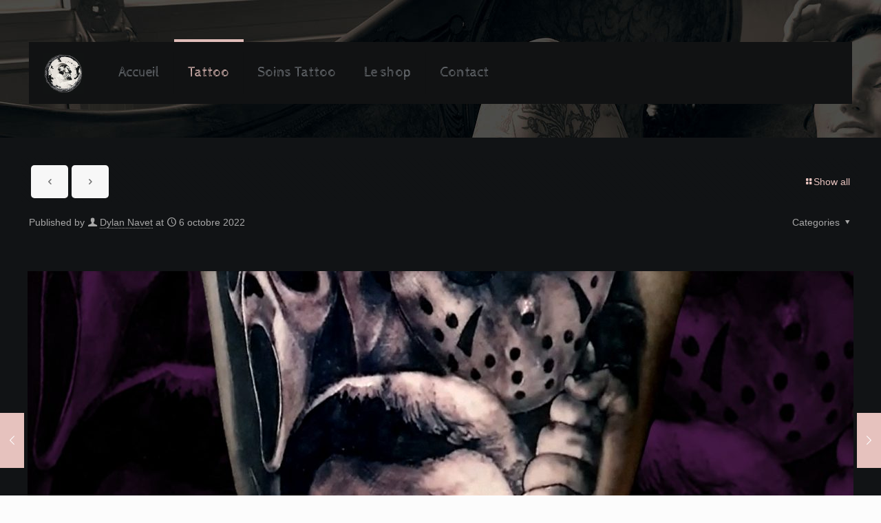

--- FILE ---
content_type: text/plain
request_url: https://www.google-analytics.com/j/collect?v=1&_v=j102&a=557612743&t=pageview&_s=1&dl=https%3A%2F%2Ftransdermink.fr%2Fportfolio-item%2Fmeurtre-dans-la-peau%2F&ul=en-us%40posix&dt=Meurtre%20dans%20la%20peau%20%E2%80%93%20Transderm%27Ink%20%E2%80%93%20Tatoo%20%26%20Piercing&sr=1280x720&vp=1280x720&_u=IEBAAEABAAAAACAAI~&jid=1096435724&gjid=938208943&cid=754467696.1769452662&tid=UA-85728584-1&_gid=1847200930.1769452662&_r=1&_slc=1&z=659550294
body_size: -450
content:
2,cG-LW4C5SQ83R